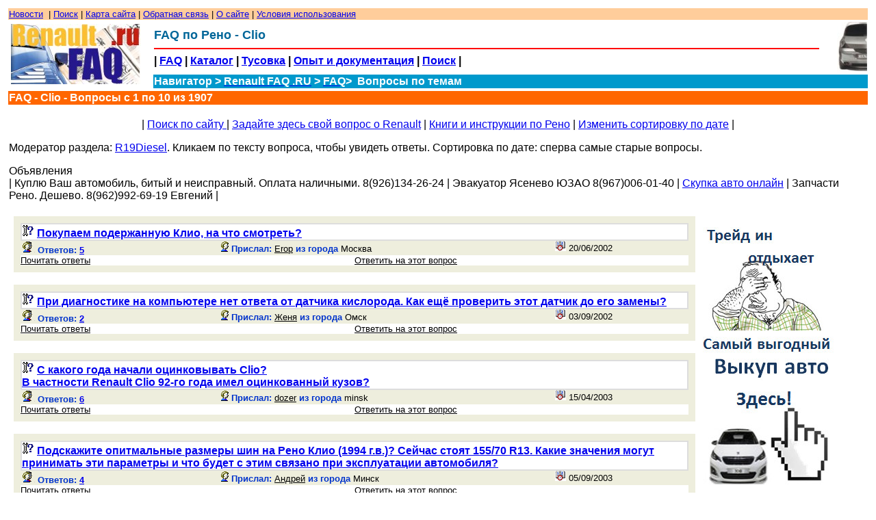

--- FILE ---
content_type: text/html
request_url: http://renaultfaq.ru/faq/list.asp?topic=3
body_size: 8616
content:


<!DOCTYPE HTML PUBLIC "-//W3C//DTD HTML 4.0 Transitional//EN">
									
<HTML>
<HEAD>

<META content="text/html; charset=windows-1251" http-equiv=Content-Type>
<meta name="description" content="Список вопросов и ответов про Рено на сайте Renault FAQ .RU Здесь вы найдете наиболее полную и полезную информацию из независимых источников об автомобилях Renault, документацию, мнения и опыт владельцев, получите помощь, советы и ответы на часто задаваемые вопросы (FAQ или ЧаВо) про Рено.">
<META name= "keywords" content="Renault FAQ Renaultfaq ЧаВо ремонт запчасти отзывы опыт эксплуатации разборки автосервисы мнения владельцев документация автомобили Рено вопросы и ответы статьи форум Logan Megane Laguna Scenic Clio Kangoo Symbol Modus Логан Меган Лагуна Сценик Символ  "  >

<meta name="viewport" content="width=device-width, initial-scale=1">

<TITLE>ФАК по Рено  - Clio  на Renault FAQ .RU</TITLE>
<link rel="icon" href="/favicon.ico" type="image/x-icon">
<link rel="shortcut icon" href="/favicon.ico" type="image/x-icon"> 
<link rel="stylesheet" href="../rclub.css" type="text/css">
</HEAD>
<BODY bgColor=#ffffff>
<TABLE width="100%">
  <TR> 
    <TD> 
      <TABLE border=0 cellSpacing=1 width="100%">
        <TBODY> 
        <TR> 
          <TD align=left bgColor=#ffcd9b vAlign=center width="100%">
<link rel="stylesheet" href="/rclub.css" type="text/css">
<span class="linkpanel1">
<a href="/news/default.asp">Новости</a> &nbsp;| <a href="../search/">Поиск</a> | <a href="/about/sitemap.asp">Карта сайта</a> | <a href="../feedback/">Обратная 
связь</a>&nbsp;|&nbsp;<A 
            href="/about/default.asp">О сайте</A>&nbsp;| <A 
            href="/rulez/default.asp">Условия использования</A></span></TD>
        </TR>
        </TBODY> 
      </TABLE>
      <TABLE border=0 cellSpacing=1 width="100%">
        <TR> 
          <TD align=left rowSpan=2 vAlign=top width="10%"> 
            <TABLE>
              <TBODY> 
              <TR> 
                <TD width="25%"><a href="../"><img src="../images/logo.jpg" width="190" height="88" alt="Renault FAQ .RU - Main Page" border="0"></a></TD>
              </TR>
              </TBODY> 
            </TABLE>
          </TD>
          <TD  width="70%" ><span class="pagetitle">
FAQ по Рено
            
             - Clio 
            </span> 
            <hr color = "red"> <span class="navigationpanel">| <a href="../faq/">FAQ</a> | <a href="../katalog/">Каталог</a> 
| <a href="../tusa/">Тусовка</a> | <a href="../data/">Опыт и документация</a> 
| <a href="../search/">Поиск</a> | </span></TD>  <TD width = "5%"> 
            <div align="right"><img src="/images/avantim1.jpg" width="44" height="75" alt="Avantime">
</div>
</TD>
        </TR>
        <TR> 
          <TD align=left bgColor=#0099cc colSpan=2 vAlign=top width="75%" class="VIVOROTKA" height="17"> 
            Навигатор &gt; <a href="http:/"><span class = "Navlink">Renault FAQ .RU</span></a> 
            &gt; <a href="/faq/default.asp"><span class="Navlink">FAQ</span></a>&gt; 
            &nbsp;Вопросы по темам</TD>
        </TR>
      </TABLE>
      <TABLE width="100%">
        <TBODY> </TBODY> 
      </TABLE>
      <TABLE border=0 cellSpacing=1 width="100%">
        <TR> 
          <TD align=left bgColor=#ff6600  vAlign=top 
            width="100%" class="VIVOROTKA" colspan="3"> 
            
            FAQ - Clio  - Вопросы с 1 по 10 из 1907          </TD>
        </TR>
        <TBODY> 
        <TR> 
          <TD align=left  vAlign=top 
            width="100%" colspan="3" > 
            <p align="center"><br>
              | <a href="../search/default.asp">Поиск по сайту </a>| <a href="/faq/ask.asp">Задайте здесь свой вопрос о Renault</a> 
              | <a href="../data/books.asp">Книги и инструкции по Рено</a> | <a href="listr.asp?topic=3">Изменить сортировку по дате</a> |</p>
            <p>
              
              Модератор раздела: <a href="mailto:chamade@yandex.ru">R19Diesel</a>. Кликаем по тексту вопроса, чтобы увидеть ответы. 
               Сортировка по дате: cперва самые старые вопросы.            </p>
Объявления <br> | Куплю Ваш автомобиль, битый и неисправный. Оплата наличными. 8(926)134-26-24 | Эвакуатор Ясенево ЮЗАО 8(967)006-01-40 | <a href = "http://kuplureno.ru">Скупка авто онлайн</a> | Запчасти Рено. Дешево. 8(962)992-69-19 Евгений |
            <hr color = white>          </TD>
        </TR>
        <tr> 
          <td align=left  valign=top width="0%" >&nbsp;</td>
          <td align=left  valign=top width="80%" > 
            
            <TABLE bgColor=#eeeedd border=0 cellPadding=0 cellSpacing=10 
            width="100%">
              <TBODY> 
              <TR> 
                <TD bgColor=#ffffff> 
                  <TABLE bgColor=#dddddd border=0 cellPadding=0cellSpacing=0
                  width="100%">
                    <TBODY> 
                    <TR> 
                      <TD bgcolor="#FFFFFF"> <span class="labels"><img src="/images/i-quest.gif" width="18" height="18"></span><b>
                        
                      <a href="faq.asp?qid=36">Покупаем подержанную Клио, на что смотреть?</a>
                        
                      </b> </TD>
                    </TR>
                    </TBODY> 
                  </TABLE>
                  <TABLE border=0 cellPadding=0 cellSpacing=0 width="100%">
                    <TBODY> 
                    <TR> 
                      <TD align=right bgColor=#eeeedd width="30%" bordercolor="#CCCCCC" height="70%"> 
                        <div align="left"><span class="labels"><img src="/images/i-opin.gif" width="21" height="18">&nbsp;Ответов: 
                          
                          <a href = "faq.asp?qid=36">	
                          5
                          </a> 
                          
                          </span></div>                      </TD>
                      <TD align=right bgColor=#eeeedd width="50%" bordercolor="#CCCCCC" height="20%"> 
                        <div align="left"><img src="/images/i-newop.gif" width="11" height="15"> 
                          <span class="labels">Прислал:</span> <a href="mailto:no@mail" class="table_data">Erop</a> <span class="labels"> из города</span> 
                          <span class="table_data">Москва</span>&nbsp; </div>                      </TD>
                      <TD align=left bgColor=#eeeedd width="20%" bordercolor="#CCCCCC" height="20%" valign="top"><font color="#0000CC"><img src="/images/i-date.gif" width="16" height="15"> 
                        <span class="table_data">20/06/2002</span></font></TD>
                    </TR>
                    </TBODY> 
                  </TABLE>
                  <TABLE border=0 cellPadding=0 cellSpacing=0 width="100%">
                    <TR> 
                      <TD vAlign=top width="50%"> 
                        
                        <a href="faq.asp?qid=36" class="table_data">Почитать 
                        ответы</a> 
                                              </TD>
                      <TD vAlign=top width="50%"><a href = "answer.asp?qid=36" class="table_data">Ответить 
                        на этот вопрос</a></TD>
                    </TR>
                    <TR bgcolor="#eeeedd"> 
                      <TD vAlign=top colspan="2" height="20%"></TD>
                    </TR>
                    <TBODY> </TBODY> 
                  </TABLE>                </TD>
              </TR>
              </TBODY> 
            </TABLE>
            <hr color = white>
            
            <TABLE bgColor=#eeeedd border=0 cellPadding=0 cellSpacing=10 
            width="100%">
              <TBODY> 
              <TR> 
                <TD bgColor=#ffffff> 
                  <TABLE bgColor=#dddddd border=0 cellPadding=0cellSpacing=0
                  width="100%">
                    <TBODY> 
                    <TR> 
                      <TD bgcolor="#FFFFFF"> <span class="labels"><img src="/images/i-quest.gif" width="18" height="18"></span><b>
                        
                      <a href="faq.asp?qid=108">При диагностике на компьютере нет ответа от датчика кислорода. Как ещё проверить этот датчик до его замены?</a>
                        
                      </b> </TD>
                    </TR>
                    </TBODY> 
                  </TABLE>
                  <TABLE border=0 cellPadding=0 cellSpacing=0 width="100%">
                    <TBODY> 
                    <TR> 
                      <TD align=right bgColor=#eeeedd width="30%" bordercolor="#CCCCCC" height="70%"> 
                        <div align="left"><span class="labels"><img src="/images/i-opin.gif" width="21" height="18">&nbsp;Ответов: 
                          
                          <a href = "faq.asp?qid=108">	
                          2
                          </a> 
                          
                          </span></div>                      </TD>
                      <TD align=right bgColor=#eeeedd width="50%" bordercolor="#CCCCCC" height="20%"> 
                        <div align="left"><img src="/images/i-newop.gif" width="11" height="15"> 
                          <span class="labels">Прислал:</span> <a href="mailto:sibslan@online.ru" class="table_data">Женя</a> <span class="labels"> из города</span> 
                          <span class="table_data">Омск</span>&nbsp; </div>                      </TD>
                      <TD align=left bgColor=#eeeedd width="20%" bordercolor="#CCCCCC" height="20%" valign="top"><font color="#0000CC"><img src="/images/i-date.gif" width="16" height="15"> 
                        <span class="table_data">03/09/2002</span></font></TD>
                    </TR>
                    </TBODY> 
                  </TABLE>
                  <TABLE border=0 cellPadding=0 cellSpacing=0 width="100%">
                    <TR> 
                      <TD vAlign=top width="50%"> 
                        
                        <a href="faq.asp?qid=108" class="table_data">Почитать 
                        ответы</a> 
                                              </TD>
                      <TD vAlign=top width="50%"><a href = "answer.asp?qid=108" class="table_data">Ответить 
                        на этот вопрос</a></TD>
                    </TR>
                    <TR bgcolor="#eeeedd"> 
                      <TD vAlign=top colspan="2" height="20%"></TD>
                    </TR>
                    <TBODY> </TBODY> 
                  </TABLE>                </TD>
              </TR>
              </TBODY> 
            </TABLE>
            <hr color = white>
            
            <TABLE bgColor=#eeeedd border=0 cellPadding=0 cellSpacing=10 
            width="100%">
              <TBODY> 
              <TR> 
                <TD bgColor=#ffffff> 
                  <TABLE bgColor=#dddddd border=0 cellPadding=0cellSpacing=0
                  width="100%">
                    <TBODY> 
                    <TR> 
                      <TD bgcolor="#FFFFFF"> <span class="labels"><img src="/images/i-quest.gif" width="18" height="18"></span><b>
                        
                      <a href="faq.asp?qid=495">С какого года начали оцинковывать Clio?<BR>В частности Renault Clio 92-го года имел оцинкованный кузов? </a>
                        
                      </b> </TD>
                    </TR>
                    </TBODY> 
                  </TABLE>
                  <TABLE border=0 cellPadding=0 cellSpacing=0 width="100%">
                    <TBODY> 
                    <TR> 
                      <TD align=right bgColor=#eeeedd width="30%" bordercolor="#CCCCCC" height="70%"> 
                        <div align="left"><span class="labels"><img src="/images/i-opin.gif" width="21" height="18">&nbsp;Ответов: 
                          
                          <a href = "faq.asp?qid=495">	
                          6
                          </a> 
                          
                          </span></div>                      </TD>
                      <TD align=right bgColor=#eeeedd width="50%" bordercolor="#CCCCCC" height="20%"> 
                        <div align="left"><img src="/images/i-newop.gif" width="11" height="15"> 
                          <span class="labels">Прислал:</span> <a href="mailto:dozer@moto.by" class="table_data">dozer</a> <span class="labels"> из города</span> 
                          <span class="table_data">minsk</span>&nbsp; </div>                      </TD>
                      <TD align=left bgColor=#eeeedd width="20%" bordercolor="#CCCCCC" height="20%" valign="top"><font color="#0000CC"><img src="/images/i-date.gif" width="16" height="15"> 
                        <span class="table_data">15/04/2003</span></font></TD>
                    </TR>
                    </TBODY> 
                  </TABLE>
                  <TABLE border=0 cellPadding=0 cellSpacing=0 width="100%">
                    <TR> 
                      <TD vAlign=top width="50%"> 
                        
                        <a href="faq.asp?qid=495" class="table_data">Почитать 
                        ответы</a> 
                                              </TD>
                      <TD vAlign=top width="50%"><a href = "answer.asp?qid=495" class="table_data">Ответить 
                        на этот вопрос</a></TD>
                    </TR>
                    <TR bgcolor="#eeeedd"> 
                      <TD vAlign=top colspan="2" height="20%"></TD>
                    </TR>
                    <TBODY> </TBODY> 
                  </TABLE>                </TD>
              </TR>
              </TBODY> 
            </TABLE>
            <hr color = white>
            
            <TABLE bgColor=#eeeedd border=0 cellPadding=0 cellSpacing=10 
            width="100%">
              <TBODY> 
              <TR> 
                <TD bgColor=#ffffff> 
                  <TABLE bgColor=#dddddd border=0 cellPadding=0cellSpacing=0
                  width="100%">
                    <TBODY> 
                    <TR> 
                      <TD bgcolor="#FFFFFF"> <span class="labels"><img src="/images/i-quest.gif" width="18" height="18"></span><b>
                        
                      <a href="faq.asp?qid=959">Подскажите опитмальные размеры шин на Рено Клио (1994 г.в.)? Сейчас стоят 155/70 R13. Какие значения могут принимать эти параметры и что будет с этим связано при эксплуатации автомобиля?<BR></a>
                        
                      </b> </TD>
                    </TR>
                    </TBODY> 
                  </TABLE>
                  <TABLE border=0 cellPadding=0 cellSpacing=0 width="100%">
                    <TBODY> 
                    <TR> 
                      <TD align=right bgColor=#eeeedd width="30%" bordercolor="#CCCCCC" height="70%"> 
                        <div align="left"><span class="labels"><img src="/images/i-opin.gif" width="21" height="18">&nbsp;Ответов: 
                          
                          <a href = "faq.asp?qid=959">	
                          4
                          </a> 
                          
                          </span></div>                      </TD>
                      <TD align=right bgColor=#eeeedd width="50%" bordercolor="#CCCCCC" height="20%"> 
                        <div align="left"><img src="/images/i-newop.gif" width="11" height="15"> 
                          <span class="labels">Прислал:</span> <a href="mailto:andy_tv@tut.by" class="table_data">Андрей</a> <span class="labels"> из города</span> 
                          <span class="table_data">Минск</span>&nbsp; </div>                      </TD>
                      <TD align=left bgColor=#eeeedd width="20%" bordercolor="#CCCCCC" height="20%" valign="top"><font color="#0000CC"><img src="/images/i-date.gif" width="16" height="15"> 
                        <span class="table_data">05/09/2003</span></font></TD>
                    </TR>
                    </TBODY> 
                  </TABLE>
                  <TABLE border=0 cellPadding=0 cellSpacing=0 width="100%">
                    <TR> 
                      <TD vAlign=top width="50%"> 
                        
                        <a href="faq.asp?qid=959" class="table_data">Почитать 
                        ответы</a> 
                                              </TD>
                      <TD vAlign=top width="50%"><a href = "answer.asp?qid=959" class="table_data">Ответить 
                        на этот вопрос</a></TD>
                    </TR>
                    <TR bgcolor="#eeeedd"> 
                      <TD vAlign=top colspan="2" height="20%"></TD>
                    </TR>
                    <TBODY> </TBODY> 
                  </TABLE>                </TD>
              </TR>
              </TBODY> 
            </TABLE>
            <hr color = white>
            
            <TABLE bgColor=#eeeedd border=0 cellPadding=0 cellSpacing=10 
            width="100%">
              <TBODY> 
              <TR> 
                <TD bgColor=#ffffff> 
                  <TABLE bgColor=#dddddd border=0 cellPadding=0cellSpacing=0
                  width="100%">
                    <TBODY> 
                    <TR> 
                      <TD bgcolor="#FFFFFF"> <span class="labels"><img src="/images/i-quest.gif" width="18" height="18"></span><b>
                        
                      <a href="faq.asp?qid=998">Renault Clio. 1991г., 1,4л., моновпрыск, автомат. коробка. Самопроизвольно повышаются обороты холостого хода. В чём дело?<BR></a>
                        
                      </b> </TD>
                    </TR>
                    </TBODY> 
                  </TABLE>
                  <TABLE border=0 cellPadding=0 cellSpacing=0 width="100%">
                    <TBODY> 
                    <TR> 
                      <TD align=right bgColor=#eeeedd width="30%" bordercolor="#CCCCCC" height="70%"> 
                        <div align="left"><span class="labels"><img src="/images/i-opin.gif" width="21" height="18">&nbsp;Ответов: 
                          
                          <a href = "faq.asp?qid=998">	
                          1
                          </a> 
                          
                          </span></div>                      </TD>
                      <TD align=right bgColor=#eeeedd width="50%" bordercolor="#CCCCCC" height="20%"> 
                        <div align="left"><img src="/images/i-newop.gif" width="11" height="15"> 
                          <span class="labels">Прислал:</span> <a href="mailto:don@sodra.lt" class="table_data">Дон</a> <span class="labels"> из города</span> 
                          <span class="table_data">Вильнюс</span>&nbsp; </div>                      </TD>
                      <TD align=left bgColor=#eeeedd width="20%" bordercolor="#CCCCCC" height="20%" valign="top"><font color="#0000CC"><img src="/images/i-date.gif" width="16" height="15"> 
                        <span class="table_data">19/09/2003</span></font></TD>
                    </TR>
                    </TBODY> 
                  </TABLE>
                  <TABLE border=0 cellPadding=0 cellSpacing=0 width="100%">
                    <TR> 
                      <TD vAlign=top width="50%"> 
                        
                        <a href="faq.asp?qid=998" class="table_data">Почитать 
                        ответы</a> 
                                              </TD>
                      <TD vAlign=top width="50%"><a href = "answer.asp?qid=998" class="table_data">Ответить 
                        на этот вопрос</a></TD>
                    </TR>
                    <TR bgcolor="#eeeedd"> 
                      <TD vAlign=top colspan="2" height="20%"></TD>
                    </TR>
                    <TBODY> </TBODY> 
                  </TABLE>                </TD>
              </TR>
              </TBODY> 
            </TABLE>
            <hr color = white>
            
            <TABLE bgColor=#eeeedd border=0 cellPadding=0 cellSpacing=10 
            width="100%">
              <TBODY> 
              <TR> 
                <TD bgColor=#ffffff> 
                  <TABLE bgColor=#dddddd border=0 cellPadding=0cellSpacing=0
                  width="100%">
                    <TBODY> 
                    <TR> 
                      <TD bgcolor="#FFFFFF"> <span class="labels"><img src="/images/i-quest.gif" width="18" height="18"></span><b>
                        
                      <a href="faq.asp?qid=1070">О магнитолах на Клио. Какие модели подходят к штатному управлению на руле?</a>
                        
                      </b> </TD>
                    </TR>
                    </TBODY> 
                  </TABLE>
                  <TABLE border=0 cellPadding=0 cellSpacing=0 width="100%">
                    <TBODY> 
                    <TR> 
                      <TD align=right bgColor=#eeeedd width="30%" bordercolor="#CCCCCC" height="70%"> 
                        <div align="left"><span class="labels"><img src="/images/i-opin.gif" width="21" height="18">&nbsp;Ответов: 
                          
                          <a href = "faq.asp?qid=1070">	
                          4
                          </a> 
                          
                          </span></div>                      </TD>
                      <TD align=right bgColor=#eeeedd width="50%" bordercolor="#CCCCCC" height="20%"> 
                        <div align="left"><img src="/images/i-newop.gif" width="11" height="15"> 
                          <span class="labels">Прислал:</span> <a href="mailto:yuraw@3t.com.ua" class="table_data">Юрий</a> <span class="labels"> из города</span> 
                          <span class="table_data">Киев</span>&nbsp; </div>                      </TD>
                      <TD align=left bgColor=#eeeedd width="20%" bordercolor="#CCCCCC" height="20%" valign="top"><font color="#0000CC"><img src="/images/i-date.gif" width="16" height="15"> 
                        <span class="table_data">09/10/2003</span></font></TD>
                    </TR>
                    </TBODY> 
                  </TABLE>
                  <TABLE border=0 cellPadding=0 cellSpacing=0 width="100%">
                    <TR> 
                      <TD vAlign=top width="50%"> 
                        
                        <a href="faq.asp?qid=1070" class="table_data">Почитать 
                        ответы</a> 
                                              </TD>
                      <TD vAlign=top width="50%"><a href = "answer.asp?qid=1070" class="table_data">Ответить 
                        на этот вопрос</a></TD>
                    </TR>
                    <TR bgcolor="#eeeedd"> 
                      <TD vAlign=top colspan="2" height="20%"></TD>
                    </TR>
                    <TBODY> </TBODY> 
                  </TABLE>                </TD>
              </TR>
              </TBODY> 
            </TABLE>
            <hr color = white>
            
            <TABLE bgColor=#eeeedd border=0 cellPadding=0 cellSpacing=10 
            width="100%">
              <TBODY> 
              <TR> 
                <TD bgColor=#ffffff> 
                  <TABLE bgColor=#dddddd border=0 cellPadding=0cellSpacing=0
                  width="100%">
                    <TBODY> 
                    <TR> 
                      <TD bgcolor="#FFFFFF"> <span class="labels"><img src="/images/i-quest.gif" width="18" height="18"></span><b>
                        
                      <a href="faq.asp?qid=1110">Может кто-нибудь рассказать, в чем разница между Clio, Clio Symbol и Symbol? </a>
                        
                      </b> </TD>
                    </TR>
                    </TBODY> 
                  </TABLE>
                  <TABLE border=0 cellPadding=0 cellSpacing=0 width="100%">
                    <TBODY> 
                    <TR> 
                      <TD align=right bgColor=#eeeedd width="30%" bordercolor="#CCCCCC" height="70%"> 
                        <div align="left"><span class="labels"><img src="/images/i-opin.gif" width="21" height="18">&nbsp;Ответов: 
                          
                          <a href = "faq.asp?qid=1110">	
                          5
                          </a> 
                          
                          </span></div>                      </TD>
                      <TD align=right bgColor=#eeeedd width="50%" bordercolor="#CCCCCC" height="20%"> 
                        <div align="left"><img src="/images/i-newop.gif" width="11" height="15"> 
                          <span class="labels">Прислал:</span> <a href="mailto:sokolos@narod.ru" class="table_data">Сергей</a> <span class="labels"> из города</span> 
                          <span class="table_data">Москва</span>&nbsp; </div>                      </TD>
                      <TD align=left bgColor=#eeeedd width="20%" bordercolor="#CCCCCC" height="20%" valign="top"><font color="#0000CC"><img src="/images/i-date.gif" width="16" height="15"> 
                        <span class="table_data">19/10/2003</span></font></TD>
                    </TR>
                    </TBODY> 
                  </TABLE>
                  <TABLE border=0 cellPadding=0 cellSpacing=0 width="100%">
                    <TR> 
                      <TD vAlign=top width="50%"> 
                        
                        <a href="faq.asp?qid=1110" class="table_data">Почитать 
                        ответы</a> 
                                              </TD>
                      <TD vAlign=top width="50%"><a href = "answer.asp?qid=1110" class="table_data">Ответить 
                        на этот вопрос</a></TD>
                    </TR>
                    <TR bgcolor="#eeeedd"> 
                      <TD vAlign=top colspan="2" height="20%"></TD>
                    </TR>
                    <TBODY> </TBODY> 
                  </TABLE>                </TD>
              </TR>
              </TBODY> 
            </TABLE>
            <hr color = white>
            
            <TABLE bgColor=#eeeedd border=0 cellPadding=0 cellSpacing=10 
            width="100%">
              <TBODY> 
              <TR> 
                <TD bgColor=#ffffff> 
                  <TABLE bgColor=#dddddd border=0 cellPadding=0cellSpacing=0
                  width="100%">
                    <TBODY> 
                    <TR> 
                      <TD bgcolor="#FFFFFF"> <span class="labels"><img src="/images/i-quest.gif" width="18" height="18"></span><b>
                        
                      <a href="faq.asp?qid=1165">Clio II. Делимся впечатлениями. <BR></a>
                        
                      </b> </TD>
                    </TR>
                    </TBODY> 
                  </TABLE>
                  <TABLE border=0 cellPadding=0 cellSpacing=0 width="100%">
                    <TBODY> 
                    <TR> 
                      <TD align=right bgColor=#eeeedd width="30%" bordercolor="#CCCCCC" height="70%"> 
                        <div align="left"><span class="labels"><img src="/images/i-opin.gif" width="21" height="18">&nbsp;Ответов: 
                          
                          <a href = "faq.asp?qid=1165">	
                          9
                          </a> 
                          
                          </span></div>                      </TD>
                      <TD align=right bgColor=#eeeedd width="50%" bordercolor="#CCCCCC" height="20%"> 
                        <div align="left"><img src="/images/i-newop.gif" width="11" height="15"> 
                          <span class="labels">Прислал:</span> <a href="mailto:dimon27@rambler.ru" class="table_data">Дмитрий</a> <span class="labels"> из города</span> 
                          <span class="table_data">Питер</span>&nbsp; </div>                      </TD>
                      <TD align=left bgColor=#eeeedd width="20%" bordercolor="#CCCCCC" height="20%" valign="top"><font color="#0000CC"><img src="/images/i-date.gif" width="16" height="15"> 
                        <span class="table_data">28/10/2003</span></font></TD>
                    </TR>
                    </TBODY> 
                  </TABLE>
                  <TABLE border=0 cellPadding=0 cellSpacing=0 width="100%">
                    <TR> 
                      <TD vAlign=top width="50%"> 
                        
                        <a href="faq.asp?qid=1165" class="table_data">Почитать 
                        ответы</a> 
                                              </TD>
                      <TD vAlign=top width="50%"><a href = "answer.asp?qid=1165" class="table_data">Ответить 
                        на этот вопрос</a></TD>
                    </TR>
                    <TR bgcolor="#eeeedd"> 
                      <TD vAlign=top colspan="2" height="20%"></TD>
                    </TR>
                    <TBODY> </TBODY> 
                  </TABLE>                </TD>
              </TR>
              </TBODY> 
            </TABLE>
            <hr color = white>
            
            <TABLE bgColor=#eeeedd border=0 cellPadding=0 cellSpacing=10 
            width="100%">
              <TBODY> 
              <TR> 
                <TD bgColor=#ffffff> 
                  <TABLE bgColor=#dddddd border=0 cellPadding=0cellSpacing=0
                  width="100%">
                    <TBODY> 
                    <TR> 
                      <TD bgcolor="#FFFFFF"> <span class="labels"><img src="/images/i-quest.gif" width="18" height="18"></span><b>
                        
                      <a href="faq.asp?qid=1352">При езде на 1,2 передаче, по неровностям слышится странный звук  снизу как будто плюхается вода. Кто-нибудь с таким сталкивался?</a>
                        
                      </b> </TD>
                    </TR>
                    </TBODY> 
                  </TABLE>
                  <TABLE border=0 cellPadding=0 cellSpacing=0 width="100%">
                    <TBODY> 
                    <TR> 
                      <TD align=right bgColor=#eeeedd width="30%" bordercolor="#CCCCCC" height="70%"> 
                        <div align="left"><span class="labels"><img src="/images/i-opin.gif" width="21" height="18">&nbsp;Ответов: 
                          
                          <a href = "faq.asp?qid=1352">	
                          6
                          </a> 
                          
                          </span></div>                      </TD>
                      <TD align=right bgColor=#eeeedd width="50%" bordercolor="#CCCCCC" height="20%"> 
                        <div align="left"><img src="/images/i-newop.gif" width="11" height="15"> 
                          <span class="labels">Прислал:</span> <a href="mailto:Bagel.Tatiyana@msk.menatepspb.com" class="table_data">Татьяна</a> <span class="labels"> из города</span> 
                          <span class="table_data">Москва</span>&nbsp; </div>                      </TD>
                      <TD align=left bgColor=#eeeedd width="20%" bordercolor="#CCCCCC" height="20%" valign="top"><font color="#0000CC"><img src="/images/i-date.gif" width="16" height="15"> 
                        <span class="table_data">23/12/2003</span></font></TD>
                    </TR>
                    </TBODY> 
                  </TABLE>
                  <TABLE border=0 cellPadding=0 cellSpacing=0 width="100%">
                    <TR> 
                      <TD vAlign=top width="50%"> 
                        
                        <a href="faq.asp?qid=1352" class="table_data">Почитать 
                        ответы</a> 
                                              </TD>
                      <TD vAlign=top width="50%"><a href = "answer.asp?qid=1352" class="table_data">Ответить 
                        на этот вопрос</a></TD>
                    </TR>
                    <TR bgcolor="#eeeedd"> 
                      <TD vAlign=top colspan="2" height="20%"></TD>
                    </TR>
                    <TBODY> </TBODY> 
                  </TABLE>                </TD>
              </TR>
              </TBODY> 
            </TABLE>
            <hr color = white>
            
            <TABLE bgColor=#eeeedd border=0 cellPadding=0 cellSpacing=10 
            width="100%">
              <TBODY> 
              <TR> 
                <TD bgColor=#ffffff> 
                  <TABLE bgColor=#dddddd border=0 cellPadding=0cellSpacing=0
                  width="100%">
                    <TBODY> 
                    <TR> 
                      <TD bgcolor="#FFFFFF"> <span class="labels"><img src="/images/i-quest.gif" width="18" height="18"></span><b>
                        
                      <a href="faq.asp?qid=1433">Где находится датчик температуры окружающей среды?</a>
                        
                      </b> </TD>
                    </TR>
                    </TBODY> 
                  </TABLE>
                  <TABLE border=0 cellPadding=0 cellSpacing=0 width="100%">
                    <TBODY> 
                    <TR> 
                      <TD align=right bgColor=#eeeedd width="30%" bordercolor="#CCCCCC" height="70%"> 
                        <div align="left"><span class="labels"><img src="/images/i-opin.gif" width="21" height="18">&nbsp;Ответов: 
                          
                          <a href = "faq.asp?qid=1433">	
                          3
                          </a> 
                          
                          </span></div>                      </TD>
                      <TD align=right bgColor=#eeeedd width="50%" bordercolor="#CCCCCC" height="20%"> 
                        <div align="left"><img src="/images/i-newop.gif" width="11" height="15"> 
                          <span class="labels">Прислал:</span> <a href="mailto:syr_katy@rambler.ru" class="table_data">КАТЯ</a> <span class="labels"> из города</span> 
                          <span class="table_data">Волгорад</span>&nbsp; </div>                      </TD>
                      <TD align=left bgColor=#eeeedd width="20%" bordercolor="#CCCCCC" height="20%" valign="top"><font color="#0000CC"><img src="/images/i-date.gif" width="16" height="15"> 
                        <span class="table_data">22/01/2004</span></font></TD>
                    </TR>
                    </TBODY> 
                  </TABLE>
                  <TABLE border=0 cellPadding=0 cellSpacing=0 width="100%">
                    <TR> 
                      <TD vAlign=top width="50%"> 
                        
                        <a href="faq.asp?qid=1433" class="table_data">Почитать 
                        ответы</a> 
                                              </TD>
                      <TD vAlign=top width="50%"><a href = "answer.asp?qid=1433" class="table_data">Ответить 
                        на этот вопрос</a></TD>
                    </TR>
                    <TR bgcolor="#eeeedd"> 
                      <TD vAlign=top colspan="2" height="20%"></TD>
                    </TR>
                    <TBODY> </TBODY> 
                  </TABLE>                </TD>
              </TR>
              </TBODY> 
            </TABLE>
            <hr color = white>
                      </td>
          <td align=left  valign=top width="20%" >
           
<!-- Банер скупки 1 -->
<a href="http://www.kuplureno.ru"><img src="../images/kuplureno-1-1.jpg" alt="Быстро продать авто" border="0"></a>	
          </td>
        </tr>
        <TR> 
          <TD align=left  vAlign=top colspan="3" height="17" > 
            
            <div align="center"> 
                
            <div align="center">&nbsp; <font size="-1">Навигация по списку</font>            </div>
            
            </div>
            <table border="0" width="50%" align="center">
              <tr> 
                <td width="23%" align="center"> 
                                  </td>
                <td width="31%" align="center"> 
                                  </td>
                <td width="23%" align="center"> 
                  
                  <a href="/faq/list.asp?topic=3&offset=10"><img src="/images/Next.gif" border=0 alt="Вперед">                  </a> 
                                  </td>
                <td width="23%" align="center"> 
                  
                  <a href="/faq/list.asp?topic=3&offset=-1"><img src="/images/Last.gif" border=0 alt="В конец" >                  </a> 
                                  </td>
              </tr>
            </table>
                      </TD>
        </TR>
        </TBODY> 
      </TABLE>
      <TABLE width="100%">
        <TBODY> </TBODY> 
      </TABLE>
      <table width="100%" border="0" cellpadding="0">
        <tr> 
          <td bgcolor="#FFFFFF">
            

<table width="100%" border="0" cellpadding="0">
        <tr> 
          <td bgcolor="#FF6600"> 
            <div align="center" class="VIVOROTKA">Навигация по разделу  FAQ</div>
          </td>
        </tr>
        <tr>
          <td align="center" valign="top"> 
<noyider>

| <a href="/faq/list.asp?topic=3">Clio &nbsp;(1907)</a>&nbsp;| 

| <a href="/faq/list.asp?topic=44">Clio 2             &nbsp;(14)</a>&nbsp;| 

| <a href="/faq/list.asp?topic=45">Clio 3             &nbsp;(13)</a>&nbsp;| 

| <a href="/faq/list.asp?topic=47">Duster       &nbsp;(31)</a>&nbsp;| 

| <a href="/faq/list.asp?topic=30">Espace      &nbsp;(497)</a>&nbsp;| 

| <a href="/faq/list.asp?topic=40">Fluence         &nbsp;(46)</a>&nbsp;| 

| <a href="/faq/list.asp?topic=16">Kangoo &nbsp;(665)</a>&nbsp;| 

| <a href="/faq/list.asp?topic=49">Kaptur       &nbsp;(3)</a>&nbsp;| 

| <a href="/faq/list.asp?topic=36">Koleos     &nbsp;(19)</a>&nbsp;| 

| <a href="/faq/list.asp?topic=15">Laguna &nbsp;(2188)</a>&nbsp;| 

| <a href="/faq/list.asp?topic=43">Laguna 2             &nbsp;(39)</a>&nbsp;| 

| <a href="/faq/list.asp?topic=42">Laguna 3             &nbsp;(23)</a>&nbsp;| 

| <a href="/faq/list.asp?topic=46">Latitude          &nbsp;(2)</a>&nbsp;| 

| <a href="/faq/list.asp?topic=31">Logan            &nbsp;(557)</a>&nbsp;| 

| <a href="/faq/list.asp?topic=35">Master             &nbsp;(294)</a>&nbsp;| 

| <a href="/faq/list.asp?topic=9">Megane  &nbsp;(1710)</a>&nbsp;| 

| <a href="/faq/list.asp?topic=27">Megane 2      &nbsp;(1068)</a>&nbsp;| 

| <a href="/faq/list.asp?topic=41">Megane 3             &nbsp;(25)</a>&nbsp;| 

| <a href="/faq/list.asp?topic=38">Modus        &nbsp;(24)</a>&nbsp;| 

| <a href="/faq/list.asp?topic=1">Renault 19 &nbsp;(2733)</a>&nbsp;| 

| <a href="/faq/list.asp?topic=23">Renault 21&nbsp;(617)</a>&nbsp;| 

| <a href="/faq/list.asp?topic=10">Renault 25 &nbsp;(863)</a>&nbsp;| 

| <a href="/faq/list.asp?topic=19">Renault 9 / 11 &nbsp;(894)</a>&nbsp;| 

| <a href="/faq/list.asp?topic=18">Safrane &nbsp;(4969)</a>&nbsp;| 

| <a href="/faq/list.asp?topic=39">Sandero     &nbsp;(71)</a>&nbsp;| 

| <a href="/faq/list.asp?topic=22">Scenic &nbsp;(2183)</a>&nbsp;| 

| <a href="/faq/list.asp?topic=28">Symbol &nbsp;(604)</a>&nbsp;| 

| <a href="/faq/list.asp?topic=34">Trafic            &nbsp;(317)</a>&nbsp;| 

| <a href="/faq/list.asp?topic=21">Twingo &nbsp;(229)</a>&nbsp;| 

| <a href="/faq/list.asp?topic=8">Бензиновые двигатели &nbsp;(283)</a>&nbsp;| 

| <a href="/faq/list.asp?topic=33">Грузовики Рено&nbsp;(272)</a>&nbsp;| 

| <a href="/faq/list.asp?topic=5">Дизель &nbsp;(220)</a>&nbsp;| 

| <a href="/faq/list.asp?topic=24">Книги / Manuals&nbsp;(68)</a>&nbsp;| 

| <a href="/faq/list.asp?topic=17">Не в кассу &nbsp;(22)</a>&nbsp;| 

| <a href="/faq/list.asp?topic=25">Не в ФАК     &nbsp;(17)</a>&nbsp;| 

| <a href="/faq/list.asp?topic=32">Номера и аналоги запчастей Рено &nbsp;(41)</a>&nbsp;| 

| <a href="/faq/list.asp?topic=4">Общие вопросы &nbsp;(286)</a>&nbsp;| 

| <a href="/faq/list.asp?topic=26">Отзывы о машинах&nbsp;(44)</a>&nbsp;| 

| <a href="/faq/list.asp?topic=12">Система охлаждения  / отопления  &nbsp;(123)</a>&nbsp;| 

| <a href="/faq/list.asp?topic=37">Страхование Рено &nbsp;(0)</a>&nbsp;| 

| <a href="/faq/list.asp?topic=11">Ходовая  &nbsp;(122)</a>&nbsp;| 

| <a href="/faq/list.asp?topic=13">Электрика &nbsp;(334)</a>&nbsp;| 

| <a href="/faq/list.asp?topic=48">Электрокары от Рено&nbsp;(1)</a>&nbsp;| 

 <br>
           | <a href="../search/default.asp">Поиск по сайту</a> | <a href="/faq/ask.asp">Задайте здесь свой вопрос о Renault</a> 
              | <a href="../data/books.asp">Книги и инструкции по Рено</a> |</noyider></td>
        </tr>
      </table>

          </td>
        </tr>
      </table>
      <TABLE border=0 cellPadding=0 cellSpacing=1 width="100%">
        <TBODY> 
        <TR> 
          <TD align=right bgColor=#ffcd9b colSpan=4 width="100%">
            
<link rel="stylesheet" href="/rclub.css" type="text/css">
<span class="linkpanel1">
<a href="/news/default.asp">Новости</a> &nbsp;| <a href="../search/">Поиск</a> | <a href="/about/sitemap.asp">Карта сайта</a> | <a href="../feedback/">Обратная 
связь</a>&nbsp;|&nbsp;<A 
            href="/about/default.asp">О сайте</A>&nbsp;| <A 
            href="/rulez/default.asp">Условия использования</A></span>
          </TD>
        </TR>
        <TR> 
          <TD bgColor=#cc6699 colSpan=3 width="50%" class="copyright"> © 2002 
            Renault FAQ .RU</TD>
          <TD bgColor=#cc6699 width="50%" class="copyright"> 
            <div align="right">Пользователей на сервере: 
              145
            </div>
          </TD>
        </TR>
        </TBODY> 
      </TABLE>
  </TR>
</TABLE>
 <!-- YaMetrics begin -->
<script type="text/javascript"><!--
var ya_cid=36999;
//--></script>
<script src="http://bs.yandex.ru/resource/watch.js" type="text/javascript"></script>
<noscript><img src="http://bs.yandex.ru/watch/36999" border="0" width="1" height="1" alt=""></noscript>
<!-- YaMetrics end -->
<!-- Yandex.Metrika counter -->
<script src="//mc.yandex.ru/metrika/watch.js" type="text/javascript"></script>
<script type="text/javascript">
try { var yaCounter36999 = new Ya.Metrika({id:36999});
} catch(e) { }
</script>
<noscript><div><img src="//mc.yandex.ru/watch/36999" style="position:absolute; left:-9999px;" alt="" /></div></noscript>
<!-- /Yandex.Metrika counter --><hr color ="white">
&nbsp;


</BODY>
</HTML>





--- FILE ---
content_type: text/css
request_url: http://renaultfaq.ru/rclub.css
body_size: 699
content:
body {
	font-family: Arial, Helvetica, sans-serif;
	font-size : medium;
}

.R1 {  font-family: Arial, Helvetica, sans-serif; color: #006699; clip:  rect(   ); font-size: small}


.VIVOROTKA {
	font-family: Arial, Helvetica, sans-serif;
	color: #FFFFFF;
	font-weight : bolder;
}
A:ACTIVE {
	font-family: Arial, Helvetica, sans-serif;
	text-decoration : underline;
	color : Fuchsia;
}
	

A:HOVER  {
	font-family: Arial, Helvetica, sans-serif;
	text-decoration : underline;
	color : Red;
}

 A:VISITED {
	font-family: Arial, Helvetica, sans-serif;
	text-decoration : underline;
	color : Purple;
}
	


.linkpanel1 {
	font-family: Arial, Helvetica, sans-serif;
	font-weight: normal;
	font-size : smaller;
}
.copyright {
	font-family: Arial, Helvetica, sans-serif;
	font-size: x-small;
	font-weight: bold;
	color: #FFFFFF
}

.mixmarket {
	font-family: Arial, Helvetica, sans-serif;
	font-size: x-small;
	font-weight: normal;
}
.activemenu {
	font-family: Arial, Helvetica, sans-serif;
	font-weight: bold;
	color: Red;
	font-size : smaller;
}

.pagetitle {
	font-family: Arial, Helvetica, sans-serif;
	font-weight: bold;
	color: #006699;
	font-size : large;
	vertical-align : middle;
	text-align : left;
}
.navigationpanel {
	font-family: Verdana, Geneva, Arial, Helvetica, sans-serif;
	font-weight: bold;
	vertical-align : middle;
	text-align : left;
}
.Navlink {
	font-family: Arial, Helvetica, sans-serif;
	color: #FFFFFF;
	font-weight : bold;
	text-decoration : none;
}
.labels {
	font-family : Arial, Helvetica, sans-serif;
	font-size : smaller;
	font-weight : bolder;
	color : #0033CC;
}
.table_data {
	font-family : Arial, Helvetica, sans-serif;
	font-size : smaller;
	font-weight : normal;
	color : Black;
}.yandexbar {
	font-family: Arial, Helvetica, sans-serif;
	font-size: -1;
	font-style: normal;
	line-height: normal;
	font-weight: normal;
	font-variant: normal;
}
